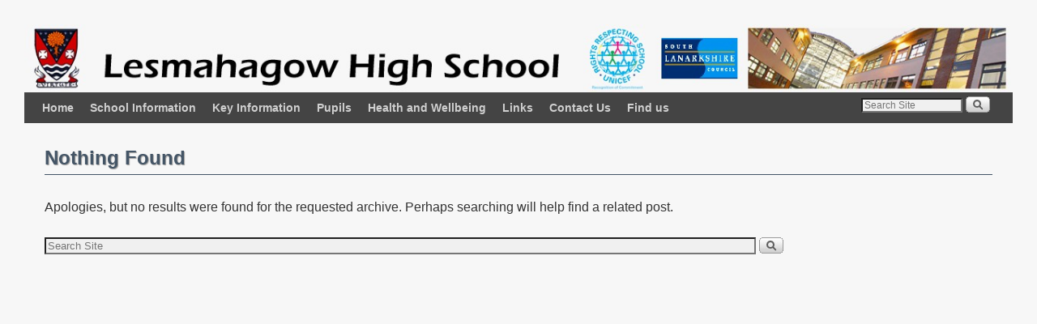

--- FILE ---
content_type: text/html; charset=UTF-8
request_url: https://www.lesmahagow.s-lanark.sch.uk/mc-event-category/general/
body_size: 36593
content:
<!DOCTYPE html>
<!--[if IE 7]>	<html id="ie7" lang="en-US"> <![endif]-->
<!--[if IE 8]>	<html id="ie8" lang="en-US"> <![endif]-->
<!--[if IE 9]>	<html id="ie9" lang="en-US"> <![endif]-->
<!--[if !(IE 6) | !(IE 7) | !(IE 8) ] | !(IE 9) ><!-->	<html lang="en-US"> <!--<![endif]-->
<head>
<meta charset="UTF-8" />
<meta name='viewport' content='width=device-width, initial-scale=1.0, maximum-scale=2.0, user-scalable=yes' />
<title>Event Categories  General | Lesmahagow High School</title>

<link rel="profile" href="http://gmpg.org/xfn/11" />
<link rel="pingback" href="https://www.lesmahagow.s-lanark.sch.uk/xmlrpc.php" />
<!--[if lt IE 9]>
<script src="https://www.lesmahagow.s-lanark.sch.uk/wp-content/themes/weaver-ii/js/html5.js" type="text/javascript"></script>
<![endif]-->

<link rel="shortcut icon"  href="/~r35864/wp-content/uploads/2013/01/favicon.ico" />
<script type="text/javascript">var weaverIsMobile=false;var weaverIsSimMobile=false;var weaverIsStacked=false;var weaverThemeWidth=1300;var weaverMenuThreshold=640;var weaverHideMenuBar=false;var weaverMobileDisabled=false;var weaverFlowToBottom=false;var weaverHideTooltip=false;var weaverUseSuperfish=false;</script>
<link rel='dns-prefetch' href='//s.w.org' />
<link rel="alternate" type="application/rss+xml" title="Lesmahagow High School &raquo; Feed" href="https://www.lesmahagow.s-lanark.sch.uk/feed/" />
<link rel="alternate" type="application/rss+xml" title="Lesmahagow High School &raquo; Comments Feed" href="https://www.lesmahagow.s-lanark.sch.uk/comments/feed/" />
<link rel="alternate" type="application/rss+xml" title="Lesmahagow High School &raquo; General Event Categories Feed" href="https://www.lesmahagow.s-lanark.sch.uk/mc-event-category/general/feed/" />
		<script type="text/javascript">
			window._wpemojiSettings = {"baseUrl":"https:\/\/s.w.org\/images\/core\/emoji\/13.0.0\/72x72\/","ext":".png","svgUrl":"https:\/\/s.w.org\/images\/core\/emoji\/13.0.0\/svg\/","svgExt":".svg","source":{"concatemoji":"https:\/\/www.lesmahagow.s-lanark.sch.uk\/wp-includes\/js\/wp-emoji-release.min.js?ver=5.5.17"}};
			!function(e,a,t){var n,r,o,i=a.createElement("canvas"),p=i.getContext&&i.getContext("2d");function s(e,t){var a=String.fromCharCode;p.clearRect(0,0,i.width,i.height),p.fillText(a.apply(this,e),0,0);e=i.toDataURL();return p.clearRect(0,0,i.width,i.height),p.fillText(a.apply(this,t),0,0),e===i.toDataURL()}function c(e){var t=a.createElement("script");t.src=e,t.defer=t.type="text/javascript",a.getElementsByTagName("head")[0].appendChild(t)}for(o=Array("flag","emoji"),t.supports={everything:!0,everythingExceptFlag:!0},r=0;r<o.length;r++)t.supports[o[r]]=function(e){if(!p||!p.fillText)return!1;switch(p.textBaseline="top",p.font="600 32px Arial",e){case"flag":return s([127987,65039,8205,9895,65039],[127987,65039,8203,9895,65039])?!1:!s([55356,56826,55356,56819],[55356,56826,8203,55356,56819])&&!s([55356,57332,56128,56423,56128,56418,56128,56421,56128,56430,56128,56423,56128,56447],[55356,57332,8203,56128,56423,8203,56128,56418,8203,56128,56421,8203,56128,56430,8203,56128,56423,8203,56128,56447]);case"emoji":return!s([55357,56424,8205,55356,57212],[55357,56424,8203,55356,57212])}return!1}(o[r]),t.supports.everything=t.supports.everything&&t.supports[o[r]],"flag"!==o[r]&&(t.supports.everythingExceptFlag=t.supports.everythingExceptFlag&&t.supports[o[r]]);t.supports.everythingExceptFlag=t.supports.everythingExceptFlag&&!t.supports.flag,t.DOMReady=!1,t.readyCallback=function(){t.DOMReady=!0},t.supports.everything||(n=function(){t.readyCallback()},a.addEventListener?(a.addEventListener("DOMContentLoaded",n,!1),e.addEventListener("load",n,!1)):(e.attachEvent("onload",n),a.attachEvent("onreadystatechange",function(){"complete"===a.readyState&&t.readyCallback()})),(n=t.source||{}).concatemoji?c(n.concatemoji):n.wpemoji&&n.twemoji&&(c(n.twemoji),c(n.wpemoji)))}(window,document,window._wpemojiSettings);
		</script>
		<style type="text/css">
img.wp-smiley,
img.emoji {
	display: inline !important;
	border: none !important;
	box-shadow: none !important;
	height: 1em !important;
	width: 1em !important;
	margin: 0 .07em !important;
	vertical-align: -0.1em !important;
	background: none !important;
	padding: 0 !important;
}
</style>
	<link rel='stylesheet' id='weaverii-main-style-sheet-css'  href='https://www.lesmahagow.s-lanark.sch.uk/wp-content/themes/weaver-ii/style.min.css?ver=2.1.4' type='text/css' media='all' />
<link rel='stylesheet' id='weaverii-mobile-style-sheet-css'  href='https://www.lesmahagow.s-lanark.sch.uk/wp-content/themes/weaver-ii/style-mobile.min.css?ver=2.1.4' type='text/css' media='all' />
<link rel='stylesheet' id='wp-block-library-css'  href='https://www.lesmahagow.s-lanark.sch.uk/wp-includes/css/dist/block-library/style.min.css?ver=5.5.17' type='text/css' media='all' />
<link rel='stylesheet' id='contact-form-7-css'  href='https://www.lesmahagow.s-lanark.sch.uk/wp-content/plugins/contact-form-7/includes/css/styles.css?ver=5.4.1' type='text/css' media='all' />
<link rel='stylesheet' id='dashicons-css'  href='https://www.lesmahagow.s-lanark.sch.uk/wp-includes/css/dashicons.min.css?ver=5.5.17' type='text/css' media='all' />
<link rel='stylesheet' id='my-calendar-reset-css'  href='https://www.lesmahagow.s-lanark.sch.uk/wp-content/plugins/my-calendar/css/reset.css?ver=5.5.17' type='text/css' media='all' />
<link rel='stylesheet' id='my-calendar-style-css'  href='https://www.lesmahagow.s-lanark.sch.uk/wp-content/plugins/my-calendar/styles/refresh.css?ver=5.5.17' type='text/css' media='all' />
<script type='text/javascript' src='https://www.lesmahagow.s-lanark.sch.uk/wp-includes/js/jquery/jquery.js?ver=1.12.4-wp' id='jquery-core-js'></script>
<script type='text/javascript' id='weaverJSLib-js-extra'>
/* <![CDATA[ */
var weaver_menu_params = {"selector":"li:has(ul) > a","selector_leaf":"li li li:not(:has(ul)) > a"};
/* ]]> */
</script>
<script type='text/javascript' src='https://www.lesmahagow.s-lanark.sch.uk/wp-content/themes/weaver-ii/js/weaverjslib.min.js?ver=2.1.4' id='weaverJSLib-js'></script>
<script type='text/javascript' src='http://www.lesmahagow.s-lanark.sch.uk/wp-content/plugins/content-slide/js/coin-slider.js?ver=5.5.17' id='content_slider-js'></script>
<link rel="https://api.w.org/" href="https://www.lesmahagow.s-lanark.sch.uk/wp-json/" /><link rel="EditURI" type="application/rsd+xml" title="RSD" href="https://www.lesmahagow.s-lanark.sch.uk/xmlrpc.php?rsd" />
<link rel="wlwmanifest" type="application/wlwmanifest+xml" href="https://www.lesmahagow.s-lanark.sch.uk/wp-includes/wlwmanifest.xml" /> 
<meta name="generator" content="WordPress 5.5.17" />
<script type="text/javascript">
	var $jquery = jQuery.noConflict(); 
	$jquery(document).ready(function() 
	{
		$jquery('#wpcontent_slider').coinslider(
	{ 
	width: 500, 
	height: 300, 
	spw: 7, 
	sph: 5, 
	delay: 3000, 
	sDelay: 30, 
	opacity: 0.7, 
	titleSpeed: 500, 
	effect: 'random', 
	navigation: true, 
	links : true, 
	hoverPause: true });
		});
	</script>
<style type="text/css" media="screen">
		
#wpcontent_slider_container
{
	overflow: hidden; position: relative; padding:0px;margin:0px; text-align:center; width:510px !important;
	height:310px !important;
}
#wpcontent_slider 
{ overflow: hidden; position: relative; font-family:Arial,Georgia,Verdana;border:5px solid #ffffff; text-align:left;}
#wpcontent_slider a,#wpcontent_slider a img { border: none; text-decoration: none; outline: none; }
#wpcontent_slider h4,#wpcontent_slider h4 a 
{margin: 0px;padding: 0px; font-family: Arial,Georgia,Verdana;
text-decoration:none;font-size: 18px; color:#ffffff;}
#wpcontent_slider .cs-title {width: 100%;padding: 10px; background: #ffffff; color: #000000; font-family: Arial,Georgia,Verdana; font-size: 12px; letter-spacing: normal;line-height: normal;}
#wpcontent_slider_container .cs-prev,#wpcontent_slider_container .cs-next {font-weight: bold;background: #000000;
font-size: 28px; font-family: "Courier New", Courier, monospace; color: #ffffff !important;
padding: 0px 10px;-moz-border-radius: 5px;-khtml-border-radius: 5px;-webkit-border-radius: 5px;}
#wpcontent_slider_container .cs-buttons { font-size: 0px; padding: 10px 0px 10px 0px;
margin:0px auto; float:left;clear:left;
}
#wpcontent_slider_container .cs-buttons a { outline:none; margin-left: 5px; height: 10px; width: 10px; float: left; border: 1px solid #000000; color: #000000; text-indent: -1000px; 
}
#wpcontent_slider_container .cs-active { background-color: #000000; color: #FFFFFF; }
#wpcs_link_love,#wpcs_link_love a{display:none;}
</style>
<!-- End Content Slider Settings -->


<style type="text/css">
<!--
/* Styles by My Calendar - Joseph C Dolson https://www.joedolson.com/ */

.mc-main {--primary-dark: #313233; --primary-light: #fff; --secondary-light: #fff; --secondary-dark: #000; --highlight-dark: #666; --highlight-light: #efefef; --category-mc_general: #ffffff; --category-mc_holiday: #ddd; --category-mc_inservice-day: #555; }
-->
</style><style type="text/css">
ul.scfw_16px li, ul.scfw_24px li, ul.scfw_32px li, ul.scfw_16px li a, ul.scfw_24px li a, ul.scfw_32px li a {
	display:inline !important;
	float:none !important;
	border:0 !important;
	background:transparent none !important;
	margin:0 !important;
	padding:0 !important;
}
ul.scfw_16px li {
	margin:0 2px 0 0 !important;
}
ul.scfw_24px li {
	margin:0 3px 0 0 !important;
}
ul.scfw_32px li {
	margin:0 5px 0 0 !important;
}
ul.scfw_text_img li:before, ul.scfw_16px li:before, ul.scfw_24px li:before, ul.scfw_32px li:before {
	content:none !important;
}
.scfw img {
	float:none !important;
}
</style>	
	
<!-- This site is using Weaver II 2.1.4 (106) subtheme: Shadows -->
<style type="text/css">
/* Weaver II styles - Version 106 */
a {color:#2A96C4;}
a:visited {color:#2A96C4;}
a:hover {color:#4448BD;}
.entry-title a {color:#445566;}
.entry-title a {text-shadow:1px 1px 1px #999;}
.entry-title a:visited {color:#445566;}
.entry-title a:visited {text-shadow:1px 1px 1px #999;}
.entry-title a:hover {text-shadow:1px 1px 1px #999;}
.entry-meta a, .entry-utility a {color:#666666;}
.entry-meta a:visited, .entry-utility a:visited {color:#555555;}
.entry-meta a:hover, .entry-utility a:hover {color:#4448BD;}
.widget-area a {color:#666666;}
.widget-area a:visited {color:#555555;}
.widget-area a:hover {color:#4448BD;}
#wrapper{max-width:1300px;}
#sidebar_primary,.mobile_widget_area {background-color:#F7F7F7;}
#sidebar_right {background-color:#F2F2F2;}
#sidebar_left {background-color:#F7F7F7;}
.sidebar_top,.sidebar_extra {background-color:#F2F2F2;}
.sidebar_bottom {background-color:#F2F2F2;}
#first,#second,#third,#fourth {background-color:transparent;}
.widget {background-color:transparent;}
#container_wrap.right-1-col{width:72.000%;} #sidebar_wrap_right.right-1-col{width:28.000%;}
#container_wrap.right-2-col,#container_wrap.right-2-col-bottom{width:67.000%;} #sidebar_wrap_right.right-2-col,#sidebar_wrap_right.right-2-col-bottom{width:33.000%;}
#container_wrap.left-1-col{width:75.000%;} #sidebar_wrap_left.left-1-col{width:25.000%;}
#container_wrap.left-2-col,#container_wrap.left-2-col-bottom{width:67.000%;} #sidebar_wrap_left.left-2-col,#sidebar_wrap_left.left-2-col-bottom{width:33.000%;}
#container_wrap{width:66.000%;} #sidebar_wrap_left{width:17.000%;} #sidebar_wrap_right{width:17.000%;}
#sidebar_wrap_2_left_left, #sidebar_wrap_2_right_left {width:54.000%;margin-right:1%;}
#sidebar_wrap_2_left_right, #sidebar_wrap_2_right_right {width:45.000%;}
@media only screen and (max-width:640px) { /* header widget area mobile rules */
} /* end mobile rules */
#main {padding: 10px 0 0 0;}
#site-description {font-size:200.000%;}
#colophon { border-top: 4px solid #F7F7F7;  }
#site-info {width:80%;}
.menu_bar a, .mobile_menu_bar a {font-weight:bold;}
.menu_bar, .menu_bar a,.menu_bar a:visited,.mobile_menu_bar a {color:#D0D0D0;}
.menu_bar li:hover > a, .menu_bar a:focus {background-color:#222222;}
.menu_bar li:hover > a, .menu_bar a:focus {color:#888888;}
.menu_bar ul ul a {background-color:#4F4F4F;}
.menu_bar ul ul a,.menu_bar ul ul a:visited {color:#D0D0D0;}
.menu_bar ul ul :hover > a {background-color:#222222;}
.menu_bar ul ul :hover > a {color:#888888;}
.menu_bar, .mobile_menu_bar, .menu-add {background-color:#444444;}
.mobile-menu-link {border-color:#D0D0D0;}
.widget-area .menu-vertical,.menu-vertical {clear:both;background-color:transparent;margin:0;width:100%;overflow:hidden;border-bottom:3px solid #D0D0D0;border-top:1px solid #D0D0D0;}
.widget-area .menu-vertical ul, .menu-vertical ul {margin: 0; padding: 0; list-style-type: none;  list-style-image:none;font-family: inherit;}
.widget-area .menu-vertical li a, .widget-area .menu-vertical a:visited, .menu-vertical li a, .menu-vertical a:visited {
color: #D0D0D0;  background-color: #444444; display: block !important; padding: 5px 10px; text-decoration: none; border-top:2px solid #D0D0D0;}
.widget-area .menu-vertical a:hover,.widget-area .menu-vertical a:focus, .menu-vertical a:hover,.menu-vertical a:focus {
color: #888888; background-color: #222222;text-decoration: none;}
.widget-area .menu-vertical ul ul li, .menu-vertical ul ul li { margin: 0; }
.widget-area .menu-vertical ul ul a,.menu-vertical ul ul a {color: #D0D0D0; background-color: #444444;
 display: block; padding: 4px 5px 4px 25px; text-decoration: none;border:0;
 border-top:1px solid #D0D0D0;}
.widget-area .menu-vertical ul ul a:hover,#wrap-header .menu-vertical ul ul a:hover,#wrap-header .menu-vertical ul a:hover {color: #888888; background-color: #222222; text-decoration: none;}
.widget-area .menu-vertical ul ul ul a,.menu-vertical ul ul ul a {padding: 4px 5px 4px 35px;}
.widget-area .menu-vertical ul ul ul a,.menu-vertical ul ul ul ul a {padding: 4px 5px 4px 45px;}
.widget-area .menu-vertical ul ul ul ul a,.menu-vertical ul ul ul ul ul a {padding: 4px 5px 4px 55px;}
.menu_bar .current_page_item > a, .menu_bar .current-menu-item > a, .menu_bar .current-cat > a, .menu_bar .current_page_ancestor > a,.menu_bar .current-category-ancestor > a, .menu_bar .current-menu-ancestor > a, .menu_bar .current-menu-parent > a, .menu_bar .current-category-parent > a,.menu-vertical .current_page_item > a, .menu-vertical .current-menu-item > a, .menu-vertical .current-cat > a, .menu-vertical .current_page_ancestor > a, .menu-vertical .current-category-ancestor > a, .menu-vertical .current-menu-ancestor > a, .menu-vertical .current-menu-parent > a, .menu-vertical .current-category-parent > a,.widget-area .menu-vertical .current_page_item > a, .widget-area .menu-vertical .current-menu-item > a, .widget-area .menu-vertical .current-cat > a, .widget-area .menu-vertical .current_page_ancestor > a {color:#FFFFFE !important;}
.entry-title {border-bottom: 1px solid #445566;}
#content, .entry-content h1, .entry-content h2 {color:#333333;}
#content h1, #content h2, #content h3, #content h4, #content h5, #content h6, #content dt, #content th,
h1, h2, h3, h4, h5, h6,#author-info h2 {color:#445566;}
#content h1.entry-title {color:#445566;}
#content h1.entry-title {text-shadow:1px 1px 1px #999;}
.commentlist li.comment, #respond {background-color:transparent;}
.wp-caption p.wp-caption-text, #content .gallery .gallery-caption,.entry-attachment .entry-caption {color:#333333;}
#content img.size-full, #content img.size-large, #content img.size-medium, #content img.size-thumbnail, #content .attachment-thumbnail, #content .gallery img,#content .gallery-thumb img,.entry-attachment img, #content .wp-caption img, #content img.wp-post-image,#content img[class*="wp-image-"],#author-avatar img,img.avatar {background-color:transparent;}
.home .sticky, #container.page-with-posts .sticky, #container.index-posts .sticky {background-color:#E3E3E3;}
.entry-meta, .entry-content label, .entry-utility {color:#888888;}
body {font-size:12px;}
body {font-family:Arial,Helvetica,sans-serif;}
body {background-color:#F7F7F7;}
body {color:#333333;}
#wrapper {background-color:#F7F7F7;}
#main {background-color:#F7F7F7;}
#container {background-color:transparent;}
#content {background-color:#F7F7F7;}
#content .post,.post {background-color:transparent;}
#branding {background-color:transparent;}
#colophon {background-color:#F7F7F7;}
hr {background-color:#444444;}
.entry-meta {background-color:transparent;}
.entry-utility {background-color:transparent;}
input, textarea, ins, pre {background-color:#F0F0F0;}
.widget {color:#333333;}
.widget-title {border-bottom: 1px solid #445566; margin-bottom:5px;padding-bottom:3px;}
.widget-title, .widget_search label, #wp-calendar caption {color: #445566;}
.widget-title{text-shadow:1px 1px 1px #999; font-size:140%;margin-bottom:10px; }
#site-title a {color:#000000;}
#site-title, #site-title a{text-shadow:1px 1px 1px #999;}
#site-description {color:#666666;}
@media only screen and (min-width: 581px) { #site-title{display:none;}}
#ie7 #site-title, #ie8 #site-title {display:none;}
.weaver-smalltablet-sim #site-title{display:none;}
.weaver-phone #site-title{display:block;}
#site-description{display:none;}
/* Weaver II Mobile Device Options */
@media only screen and (max-width:768px) and (orientation:portrait) {body {padding: 0px !important;}}
@media only screen and (max-width:640px) {
#main a, #mobile-widget-area a, .sidebar_top a, .sidebar_bottom a, .sidebar_extra a{text-decoration: underline !important;}
}
@media only screen and (max-width: 580px) {
}

/* end Weaver II CSS */
</style> <!-- end of main options style section -->


<!--[if lte IE 8]>
<style type="text/css" media="screen">
#content img.size-thumbnail,#content img.size-medium,#content img.size-large,#content img.size-full,#content img.attachment-thumbnail,
#content img.wp-post-image,img.avatar,.format-chat img.format-chat-icon,
#wrapper,#branding,#colophon,#content, #content .post,
#sidebar_primary,#sidebar_right,#sidebar_left,.sidebar_top,.sidebar_bottom,.sidebar_extra,
#first,#second,#third,#fourth,
#commentform input:focus,#commentform textarea:focus,#respond input#submit {
		behavior: url(https://www.lesmahagow.s-lanark.sch.uk/wp-content/themes/weaver-ii/js/PIE/PIE.php) !important; position:relative;
}
</style>
<![endif]-->

<!-- End of Weaver II options -->
<style type="text/css" id="custom-background-css">
body.custom-background { background-color: #f7f7f7; }
</style>
	</head>

<body class="archive tax-mc-event-category term-general term-16 custom-background not-logged-in weaver-desktop weaver-mobile-resp-nostack">
<a href="#page-bottom" id="page-top">&darr;</a> <!-- add custom CSS to use this page-bottom link -->
<div id="wrapper" class="hfeed">
<div id="wrap-header">
	<header id="branding" role="banner"><div id="branding-content">
		<div id="site-logo"></div>
		<div id="site-logo-link" onclick="location.href='https://www.lesmahagow.s-lanark.sch.uk/';"></div>

		<div class="title-description-xhtml">
			<h1 id="site-title" ><span><a href="https://www.lesmahagow.s-lanark.sch.uk/" title="Lesmahagow High School" rel="home">Lesmahagow High School</a></span></h1>
			<h2 id="site-description"> </h2>
		</div>
		<div id="header_image">
                              <img src="https://www.lesmahagow.s-lanark.sch.uk/wp-content/uploads/2013/01/cropped-lhsBanner13_41.jpg" width="1300" height="90" alt="Lesmahagow High School" />
        		</div><!-- #header_image -->
	</div></header><!-- #branding-content, #branding -->
<div id="wrap-bottom-menu">
<div id="mobile-bottom-nav" class="mobile_menu_bar" style="padding:5px 10px 5px 10px;clear:both;">
	<div style="margin-bottom:20px;">
<span class="mobile-home-link">
	<a href="https://www.lesmahagow.s-lanark.sch.uk/" title="Lesmahagow High School" rel="home">Home</a></span>
	<span class="mobile-menu-link"><a href="javascript:void(null);" onclick="weaverii_ToggleMenu(document.getElementById('nav-bottom-menu'), this, 'Menu &darr;', 'Menu &uarr;')">Menu &darr;</a></span></div>
</div>
		<div class="skip-link"><a class="assistive-text" href="#content" title="">Skip to primary content</a></div>
			<div class="skip-link"><a class="assistive-text" href="#sidebar_primary" title="">Skip to secondary content</a></div>
				<div id="nav-bottom-menu"><nav id="access" class="menu_bar" role="navigation">
<div class="menu"><ul id="menu-menu" class="menu"><li id="menu-item-256" class="menu-item menu-item-type-custom menu-item-object-custom menu-item-home menu-item-256"><a href="http://www.lesmahagow.s-lanark.sch.uk">Home</a></li>
<li id="menu-item-314" class="menu-item menu-item-type-post_type menu-item-object-page menu-item-has-children menu-item-314"><a href="https://www.lesmahagow.s-lanark.sch.uk/the-school/">School Information</a>
<ul class="sub-menu">
	<li id="menu-item-8423" class="menu-item menu-item-type-custom menu-item-object-custom menu-item-8423"><a href="http://www.lesmahagow.s-lanark.sch.uk/wp-content/uploads/2024/10/SIP-3-Year-Cycle-Plan-on-a-Page-2024-Year-2.pdf">Improvement Priorities</a></li>
	<li id="menu-item-3289" class="menu-item menu-item-type-custom menu-item-object-custom menu-item-3289"><a href="http://www.lesmahagow.s-lanark.sch.uk/wp-content/uploads/2024/10/SIP-3-Year-Cycle-Plan-on-a-Page-2024-Year-2.pdf">Improvement Plan</a></li>
	<li id="menu-item-8434" class="menu-item menu-item-type-custom menu-item-object-custom menu-item-8434"><a href="https://sway.cloud.microsoft/E7RJSbTWv6W3Wj5U?ref=Link">Standards &#038; Quality Report</a></li>
	<li id="menu-item-7805" class="menu-item menu-item-type-post_type menu-item-object-page menu-item-7805"><a href="https://www.lesmahagow.s-lanark.sch.uk/parents/parent-council/">Parent Council</a></li>
	<li id="menu-item-8314" class="menu-item menu-item-type-custom menu-item-object-custom menu-item-8314"><a href="http://www.lesmahagow.s-lanark.sch.uk/wp-content/uploads/2018/06/LHS-Shared-Vision-and-Values.pdf">Vision and Values</a></li>
</ul>
</li>
<li id="menu-item-9269" class="menu-item menu-item-type-post_type menu-item-object-page menu-item-has-children menu-item-9269"><a href="https://www.lesmahagow.s-lanark.sch.uk/key-info/">Key Information</a>
<ul class="sub-menu">
	<li id="menu-item-9680" class="menu-item menu-item-type-post_type menu-item-object-page menu-item-9680"><a href="https://www.lesmahagow.s-lanark.sch.uk/bulletin/">Bulletin</a></li>
	<li id="menu-item-6971" class="menu-item menu-item-type-post_type menu-item-object-page menu-item-6971"><a href="https://www.lesmahagow.s-lanark.sch.uk/lettersdocuments/">Letters/Documents</a></li>
	<li id="menu-item-7786" class="menu-item menu-item-type-post_type menu-item-object-page menu-item-7786"><a href="https://www.lesmahagow.s-lanark.sch.uk/parents/newsletters/">Newsletters</a></li>
	<li id="menu-item-10207" class="menu-item menu-item-type-post_type menu-item-object-page menu-item-has-children menu-item-10207"><a href="https://www.lesmahagow.s-lanark.sch.uk/policies/">Policies</a>
	<ul class="sub-menu">
		<li id="menu-item-9270" class="menu-item menu-item-type-custom menu-item-object-custom menu-item-9270"><a href="http://www.lesmahagow.s-lanark.sch.uk/wp-content/uploads/2022/09/Uniform-Leaflet-June-2022-002.pdf">Uniform Policy</a></li>
		<li id="menu-item-10355" class="menu-item menu-item-type-custom menu-item-object-custom menu-item-10355"><a href="http://www.lesmahagow.s-lanark.sch.uk/wp-content/uploads/2020/08/LHS-Promoting-Positive-Relationships-policy-final.pdf">Promoting Positive Relationships Policy</a></li>
		<li id="menu-item-9952" class="menu-item menu-item-type-post_type menu-item-object-page menu-item-9952"><a href="https://www.lesmahagow.s-lanark.sch.uk/treat-me-well/">Treat Me Well</a></li>
		<li id="menu-item-9193" class="menu-item menu-item-type-post_type menu-item-object-page menu-item-9193"><a href="https://www.lesmahagow.s-lanark.sch.uk/child-protection/">Child Protection</a></li>
		<li id="menu-item-9401" class="menu-item menu-item-type-custom menu-item-object-custom menu-item-9401"><a href="http://www.lesmahagow.s-lanark.sch.uk/wp-content/uploads/2019/06/Lesmahagow-HS-Cost-of-the-School-Day-Position-Statement.pdf">Cost of the School Day</a></li>
		<li id="menu-item-8305" class="menu-item menu-item-type-custom menu-item-object-custom menu-item-8305"><a href="http://www.lesmahagow.s-lanark.sch.uk/wp-content/uploads/2018/08/PN1-Education-Resources-general-privacy-notice-Aug-2018.pdf">General Data Protection Regulation (GDPR)</a></li>
	</ul>
</li>
	<li id="menu-item-8012" class="menu-item menu-item-type-post_type menu-item-object-page menu-item-8012"><a href="https://www.lesmahagow.s-lanark.sch.uk/school-calendar/">School Calendar</a></li>
	<li id="menu-item-9264" class="menu-item menu-item-type-custom menu-item-object-custom menu-item-9264"><a href="https://www.southlanarkshire.gov.uk/info/200140/education_and_learning/82/school_holidays">School Holidays</a></li>
</ul>
</li>
<li id="menu-item-7943" class="menu-item menu-item-type-post_type menu-item-object-page menu-item-has-children menu-item-7943"><a href="https://www.lesmahagow.s-lanark.sch.uk/links/">Pupils</a>
<ul class="sub-menu">
	<li id="menu-item-10442" class="menu-item menu-item-type-post_type menu-item-object-page menu-item-10442"><a href="https://www.lesmahagow.s-lanark.sch.uk/equity-and-inclusion/">Equity and Inclusion</a></li>
	<li id="menu-item-9279" class="menu-item menu-item-type-custom menu-item-object-custom menu-item-9279"><a href="http://www.lesmahagow.s-lanark.sch.uk/wp-content/uploads/2020/08/CEN_GFC_Aug_Dec_menu_A4-1.pdf">Lunch Menus</a></li>
	<li id="menu-item-9757" class="menu-item menu-item-type-post_type menu-item-object-page menu-item-9757"><a href="https://www.lesmahagow.s-lanark.sch.uk/careers/">Careers</a></li>
	<li id="menu-item-945" class="menu-item menu-item-type-post_type menu-item-object-page menu-item-945"><a href="https://www.lesmahagow.s-lanark.sch.uk/coursechoicebooklets/">Course Choice Booklets</a></li>
	<li id="menu-item-519" class="menu-item menu-item-type-post_type menu-item-object-page menu-item-519"><a href="https://www.lesmahagow.s-lanark.sch.uk/faculties/">Faculties</a></li>
	<li id="menu-item-10025" class="menu-item menu-item-type-post_type menu-item-object-page menu-item-10025"><a href="https://www.lesmahagow.s-lanark.sch.uk/p7-transition/">P7 Transition</a></li>
	<li id="menu-item-9995" class="menu-item menu-item-type-post_type menu-item-object-page menu-item-9995"><a href="https://www.lesmahagow.s-lanark.sch.uk/working-at-home/">Learning at Home</a></li>
</ul>
</li>
<li id="menu-item-10649" class="menu-item menu-item-type-post_type menu-item-object-page menu-item-10649"><a href="https://www.lesmahagow.s-lanark.sch.uk/health-and-wellbeing/">Health and Wellbeing</a></li>
<li id="menu-item-10204" class="menu-item menu-item-type-post_type menu-item-object-page menu-item-has-children menu-item-10204"><a href="https://www.lesmahagow.s-lanark.sch.uk/links-2/">Links</a>
<ul class="sub-menu">
	<li id="menu-item-7950" class="menu-item menu-item-type-custom menu-item-object-custom menu-item-7950"><a href="https://glow.rmunify.com/">GLOW logon</a></li>
	<li id="menu-item-9473" class="menu-item menu-item-type-custom menu-item-object-custom menu-item-9473"><a href="http://lesmahagow.showmyhomework.co.uk/">Satchel One</a></li>
	<li id="menu-item-7952" class="menu-item menu-item-type-custom menu-item-object-custom menu-item-7952"><a href="https://www.parentpay.com">ParentPay</a></li>
	<li id="menu-item-7953" class="menu-item menu-item-type-custom menu-item-object-custom menu-item-7953"><a href="https://www.parents-booking.co.uk/lesmahagow">Parents&#8217; Evening System</a></li>
	<li id="menu-item-10374" class="menu-item menu-item-type-post_type menu-item-object-page menu-item-has-children menu-item-10374"><a href="https://www.lesmahagow.s-lanark.sch.uk/slc-links/">SLC Links</a>
	<ul class="sub-menu">
		<li id="menu-item-9273" class="menu-item menu-item-type-custom menu-item-object-custom menu-item-9273"><a href="https://www.southlanarkshire.gov.uk/info/200188/secondary_school_information/158/education_maintenance_allowance-financial_help_for_senior_pupils">EMA Application</a></li>
		<li id="menu-item-9272" class="menu-item menu-item-type-custom menu-item-object-custom menu-item-9272"><a href="https://www.southlanarkshire.gov.uk/info/200259/education_benefits/159/school_clothing_grants_and_free_school_meals">Free School Meal Application</a></li>
		<li id="menu-item-10329" class="menu-item menu-item-type-custom menu-item-object-custom menu-item-10329"><a href="https://www.southlanarkshire.gov.uk/info/200259/education_benefits/291/school_lunches/8">Fusion App</a></li>
		<li id="menu-item-9271" class="menu-item menu-item-type-custom menu-item-object-custom menu-item-9271"><a href="https://www.southlanarkshire.gov.uk/info/200188/secondary_school_information/545/school_transport">School Transport Application</a></li>
		<li id="menu-item-9693" class="menu-item menu-item-type-custom menu-item-object-custom menu-item-9693"><a href="https://www.southlanarkshire.gov.uk/nec/11-25">Young Scot Card</a></li>
	</ul>
</li>
	<li id="menu-item-10241" class="menu-item menu-item-type-custom menu-item-object-custom menu-item-10241"><a href="https://scotcrestschools.co.uk/Find-Your-School/South-Lanarkshire/Lesmahagow%20High">Scotcrest</a></li>
</ul>
</li>
<li id="menu-item-9358" class="menu-item menu-item-type-post_type menu-item-object-page menu-item-9358"><a href="https://www.lesmahagow.s-lanark.sch.uk/contact-us/">Contact Us</a></li>
<li id="menu-item-7806" class="menu-item menu-item-type-post_type menu-item-object-page menu-item-has-children menu-item-7806"><a href="https://www.lesmahagow.s-lanark.sch.uk/contact-2/">Find us</a>
<ul class="sub-menu">
	<li id="menu-item-11721" class="menu-item menu-item-type-post_type menu-item-object-page menu-item-11721"><a title="Handbook" href="https://www.lesmahagow.s-lanark.sch.uk/handbook/">Handbook</a></li>
</ul>
</li>
</ul></div><div class="menu-add"><span class="menu-add-search"><form role="search" style="background:transparent;" method="get" class="searchform" action="https://www.lesmahagow.s-lanark.sch.uk/" >
	<label class="screen-reader-text" for="s">Search for:</label>
	<input type="search" value="" name="s" id="s" placeholder="Search Site" />
	<input class="searchformimg" type="image" src="/wp-content/themes/weaver-ii/images/search_button.gif" alt="Search" />
	</form></span></div>		</nav></div><!-- #access --></div> <!-- #wrap-bottom-menu -->
</div> <!-- #wrap-header -->
	<div id="main">
	<div id="container_wrap" class="container-archive equal_height one-column">
		<section id="container">
            <div id="content" role="main">

	<article id="post-0" class="post no-results not-found">
	<header class="entry-header">
		<h1 class="entry-title">Nothing Found</h1>
	</header><!-- .entry-header -->

	<div class="entry-content cf">
		<p>
Apologies, but no results were found for the requested archive. Perhaps searching will help find a related post.		</p>
			<p>
<form role="search" style="background:transparent;" method="get" class="searchform" action="https://www.lesmahagow.s-lanark.sch.uk/" >
	<label class="screen-reader-text" for="s">Search for:</label>
	<input type="search" value="" name="s" id="s" placeholder="Search Site" />
	<input class="searchformimg" type="image" src="/wp-content/themes/weaver-ii/images/search_button.gif" alt="Search" />
	</form>		</p>
	</div><!-- .entry-content -->
	</article><!-- #post-0 -->

			</div><!-- #content -->
		</section><!-- #container -->
	</div><!-- #container_wrap -->

    <div class='weaver-clear'></div></div><!-- #main -->
	<footer id="colophon" role="contentinfo">
	  <div>

		<div id="site-ig-wrap">
		<span id="site-info">
&nbsp		</span> <!-- #site-info -->
		</div><!-- #site-ig-wrap -->
		<div class="weaver-clear"></div>
	  </div>
	</footer><!-- #colophon -->
</div><!-- #wrapper -->
<a href="#page-top" id="page-bottom">&uarr;</a>
<div id="weaver-final" class="weaver-final-normal"><script type='text/javascript' src='https://www.lesmahagow.s-lanark.sch.uk/wp-includes/js/dist/vendor/wp-polyfill.min.js?ver=7.4.4' id='wp-polyfill-js'></script>
<script type='text/javascript' id='wp-polyfill-js-after'>
( 'fetch' in window ) || document.write( '<script src="https://www.lesmahagow.s-lanark.sch.uk/wp-includes/js/dist/vendor/wp-polyfill-fetch.min.js?ver=3.0.0"></scr' + 'ipt>' );( document.contains ) || document.write( '<script src="https://www.lesmahagow.s-lanark.sch.uk/wp-includes/js/dist/vendor/wp-polyfill-node-contains.min.js?ver=3.42.0"></scr' + 'ipt>' );( window.DOMRect ) || document.write( '<script src="https://www.lesmahagow.s-lanark.sch.uk/wp-includes/js/dist/vendor/wp-polyfill-dom-rect.min.js?ver=3.42.0"></scr' + 'ipt>' );( window.URL && window.URL.prototype && window.URLSearchParams ) || document.write( '<script src="https://www.lesmahagow.s-lanark.sch.uk/wp-includes/js/dist/vendor/wp-polyfill-url.min.js?ver=3.6.4"></scr' + 'ipt>' );( window.FormData && window.FormData.prototype.keys ) || document.write( '<script src="https://www.lesmahagow.s-lanark.sch.uk/wp-includes/js/dist/vendor/wp-polyfill-formdata.min.js?ver=3.0.12"></scr' + 'ipt>' );( Element.prototype.matches && Element.prototype.closest ) || document.write( '<script src="https://www.lesmahagow.s-lanark.sch.uk/wp-includes/js/dist/vendor/wp-polyfill-element-closest.min.js?ver=2.0.2"></scr' + 'ipt>' );
</script>
<script type='text/javascript' id='contact-form-7-js-extra'>
/* <![CDATA[ */
var wpcf7 = {"api":{"root":"https:\/\/www.lesmahagow.s-lanark.sch.uk\/wp-json\/","namespace":"contact-form-7\/v1"}};
/* ]]> */
</script>
<script type='text/javascript' src='https://www.lesmahagow.s-lanark.sch.uk/wp-content/plugins/contact-form-7/includes/js/index.js?ver=5.4.1' id='contact-form-7-js'></script>
<script type='text/javascript' src='https://www.lesmahagow.s-lanark.sch.uk/wp-includes/js/wp-embed.min.js?ver=5.5.17' id='wp-embed-js'></script>
<script type='text/javascript' id='mc.grid-js-extra'>
/* <![CDATA[ */
var mcgrid = {"grid":"true"};
/* ]]> */
</script>
<script type='text/javascript' src='https://www.lesmahagow.s-lanark.sch.uk/wp-content/plugins/my-calendar/js/mc-grid.js?ver=5.5.17' id='mc.grid-js'></script>
<script type='text/javascript' id='mc.list-js-extra'>
/* <![CDATA[ */
var mclist = {"list":"true"};
/* ]]> */
</script>
<script type='text/javascript' src='https://www.lesmahagow.s-lanark.sch.uk/wp-content/plugins/my-calendar/js/mc-list.js?ver=5.5.17' id='mc.list-js'></script>
<script type='text/javascript' id='mc.mini-js-extra'>
/* <![CDATA[ */
var mcmini = {"mini":"true"};
/* ]]> */
</script>
<script type='text/javascript' src='https://www.lesmahagow.s-lanark.sch.uk/wp-content/plugins/my-calendar/js/mc-mini.js?ver=5.5.17' id='mc.mini-js'></script>
<script type='text/javascript' id='mc.mcjs-js-extra'>
/* <![CDATA[ */
var my_calendar = {"newWindow":"Opens in new tab"};
/* ]]> */
</script>
<script type='text/javascript' src='https://www.lesmahagow.s-lanark.sch.uk/wp-content/plugins/my-calendar/js/mcjs.js?ver=5.5.17' id='mc.mcjs-js'></script>
<script type="text/javascript">
/* <![CDATA[ */
jQuery(document).ready( function($) {
	$("ul.menu").not(":has(li)").closest('div').prev('h3.widget-title').hide();
});
/* ]]> */
</script>        <script type="text/javascript">
            /* <![CDATA[ */
           document.querySelectorAll("ul.nav-menu").forEach(
               ulist => { 
                    if (ulist.querySelectorAll("li").length == 0) {
                        ulist.style.display = "none";

                                            } 
                }
           );
            /* ]]> */
        </script>
        </div> <!-- #weaver-final -->
</body>
</html>


--- FILE ---
content_type: text/css
request_url: https://www.lesmahagow.s-lanark.sch.uk/wp-content/plugins/my-calendar/styles/refresh.css?ver=5.5.17
body_size: 9159
content:
.mc-main,.mc-list  {background: #fff; padding: 5px; -moz-border-radius: 5px; -webkit-border-radius: 5px; border-radius: 5px;color:#333;}
.mc-main .my-calendar-date-switcher, .mc-main .calendar-event .details, .mc-main .calendar-events {background: #edf7ff;}
.mc-main .my-calendar-date-switcher {
padding: 4px;
margin: 0 0 10px;
}
.mc-main .category-key h3 {font-size: 1em!important;}
.mc-main .category-key {border-top: 2px dotted #eee;}
.mc-main .my-calendar-date-switcher input, .mc-main .my-calendar-date-switcher label, .mc-main .my-calendar-date-switcher select {
margin: 0;
padding: 0;
}
.mc-main .my-calendar-date-switcher .button {font-size: .9em;}
.mc-main .calendar-event .details, .mc-main .calendar-events {color:#000;}
.mc-main .list-event .details {background:#fafafa;}
.mc-main .nextmonth, .mc-main .nextmonth .weekend {color: #fff;}
.mc-main .mc-list .odd {background:#d3e3e3;}
.mc-main .odd .list-event .details {background:#e3f3f3;}
.mc-main .current-day {background:#ffb;}
.mc-main .current-day .mc-date {color: #000; background: #ffd;}
.mc-main .mc-date {background:#f6f6f6; }
.mc-main .weekend .mc-date {background:#f0f1f5; color: #000; }

.mc-main .my-calendar-nav li a {
color: #fff; 
border: 1px solid #ddd;
font-size: .8em;
background: #6db3f2; /* Old browsers */
background: -moz-linear-gradient(top, #6db3f2 0%, #54a3ee 50%, #3690f0 51%, #1e69de 100%); /* FF3.6+ */
background: -webkit-gradient(linear, left top, left bottom, color-stop(0%,#6db3f2), color-stop(50%,#54a3ee), color-stop(51%,#3690f0), color-stop(100%,#1e69de)); /* Chrome,Safari4+ */
background: -webkit-linear-gradient(top, #6db3f2 0%,#54a3ee 50%,#3690f0 51%,#1e69de 100%); /* Chrome10+,Safari5.1+ */
background: -o-linear-gradient(top, #6db3f2 0%,#54a3ee 50%,#3690f0 51%,#1e69de 100%); /* Opera11.10+ */
background: -ms-linear-gradient(top, #6db3f2 0%,#54a3ee 50%,#3690f0 51%,#1e69de 100%); /* IE10+ */
filter: progid:DXImageTransform.Microsoft.gradient( startColorstr='#6db3f2', endColorstr='#1e69de',GradientType=0 ); /* IE6-9 */
background: linear-gradient(top, #6db3f2 0%,#54a3ee 50%,#3690f0 51%,#1e69de 100%); /* W3C */
}
.mc-main .my-calendar-nav li a:hover {color:#fff;}
#upcoming-events .past-event {color: #777; }
#upcoming-events .today {color: #111; }
#upcoming-events .future-event {color: #777; }
.mc-main caption, .mc-main .my-calendar-month, .mc-main .my-calendar-week, .mc-main .mc-single {
background: #f6f6f6;
background: rgb(255,255,255); /* Old browsers */
background: -moz-linear-gradient(top, rgba(255,255,255,1) 0%, rgba(241,241,241,1) 50%, rgba(225,225,225,1) 51%, rgba(246,246,246,1) 100%); /* FF3.6+ */
background: -webkit-gradient(linear, left top, left bottom, color-stop(0%,rgba(255,255,255,1)), color-stop(50%,rgba(241,241,241,1)), color-stop(51%,rgba(225,225,225,1)), color-stop(100%,rgba(246,246,246,1))); /* Chrome,Safari4+ */
background: -webkit-linear-gradient(top, rgba(255,255,255,1) 0%,rgba(241,241,241,1) 50%,rgba(225,225,225,1) 51%,rgba(246,246,246,1) 100%); /* Chrome10+,Safari5.1+ */
background: -o-linear-gradient(top, rgba(255,255,255,1) 0%,rgba(241,241,241,1) 50%,rgba(225,225,225,1) 51%,rgba(246,246,246,1) 100%); /* Opera11.10+ */
background: -ms-linear-gradient(top, rgba(255,255,255,1) 0%,rgba(241,241,241,1) 50%,rgba(225,225,225,1) 51%,rgba(246,246,246,1) 100%); /* IE10+ */
filter: progid:DXImageTransform.Microsoft.gradient( startColorstr='#ffffff', endColorstr='#f6f6f6',GradientType=0 ); /* IE6-9 */
background: linear-gradient(top, rgba(255,255,255,1) 0%,rgba(241,241,241,1) 50%,rgba(225,225,225,1) 51%,rgba(246,246,246,1) 100%); /* W3C */
margin: 2px 0;
font-weight:700;
padding:4px 0;
border: 1px solid #eee;
text-align: center;
}
.mc-main .mc-single { font-size: 1.1em!important; text-align: left; padding: 4px; }
.mc-main table {
width:100%;
line-height:1.2;
border-collapse:collapse;
}
.mc-main td {
vertical-align:top;
text-align:left;
width:13%;
height:70px;
padding:2px!important;
}
.mini td {height: auto!important;}

.mc-main th abbr {border-bottom: none;}
.mc-main h3, .mc-main h3 a {
font-size:10px!important;
font-family: Arial, Verdana, sans-serif;
font-weight:400;
margin:3px 0;
padding:1px;
clear: none;
line-height: 1;
text-transform: none;
letter-spacing: 100%;
}
.mc-main.mini h3, .mc-main.list h3 {
font-size: 1em!important;
}
.mc-main.mini h3 { font-weight: 700; }
.mc-main h3 img {
vertical-align: middle;
margin: 0 2px 0 0!important;
}
.mc-main .list-event h3 {
margin:0;
}
.mc-main .calendar-event .details, .mc-main .calendar-events {
position:absolute;
top: 25%;
left: 5%;
width:85%;
border-radius: 4px;
-moz-box-shadow:2px 2px 2px #444;
-webkit-box-shadow:2px 2px 2px #444;
box-shadow:2px 2px 2px #444;
padding:15px;
z-index: 3;
}
.mc-main .calendar-events {
padding:10px;width:100%;left:-10px;
}
.mc-main .calendar-events .details {
width: 100%;padding: 0px!important;
}
.mc-main .details .close {
float: right;
width: 16px!important;
padding: 2px 2px 7px 7px;
}
.mc-main.mini .details .close {
position: absolute;
top: 8px;
right: 8px;
}
.mc-main .list-event .details {
margin:5px 0;
padding:5px 5px 0;
border: 1px solid #ccc;
}
.mc-main .mc-list {margin: 0;padding: 0;}
.mc-main .mc-list li {
padding:5px 0;
list-style-type: none;
margin: 0;
}
.mc-main .mc-date {
display:block;
margin:-2px -2px 2px;
padding:2px 4px;
}
.mc-main th {
font-size:.8em;
text-transform:uppercase;
padding:1px 0!important;
text-align: center;
letter-spacing: 1px;
color: #666!important;
}
.mc-main .category-key {padding: 5px;margin: 5px 0;}
.mc-main .category-key ul {
list-style-type: none;
margin: 0;
padding: 0;
-moz-column-count: 3;
-webkit-column-count: 3;
column-count: 3;
}
.mc-main.mini .category-key ul {
-moz-column-count: 2;
-webkit-column-count: 2;
column-count: 2;
}
.mc-main .category-key li {
margin: 2px 0;
font-size: .8em;
}
.mc-main .category-key span {
margin-right:3px;
vertical-align:middle;
}
.mc-main .category-key .no-icon {
width: 10px;
height: 10px;
display: inline-block;
-moz-border-radius: 2px;
-webkit-border-radius: 2px;
border-radius: 2px;
}

.mc-list li {
text-indent:0;
margin:0;
padding:0;
}
.mc-main .calendar-event .event-time, .mc-main .list-event .event-time {
display:block;
float:left;
height:100%;
margin-right:10px;
margin-bottom:10px;
font-weight:700;
font-size:.9em;
width: 7em;
}
.mc-main p {
line-height:1.5;
margin:0 0 .8em;
padding:0;
}
.mc-main .sub-details {margin-left:8em;}
.mc-main {position: relative;}
.mc-main img {border: none;}
.category-color-sample img {
vertical-align: top;
padding: 2px;
border-radius: 3px;
}
.mc-main.calendar .my-calendar-nav, .mc-main.list .my-calendar-nav {
float: right;
}
.mc-main .my-calendar-nav ul {
height: 2em;
list-style-type:none;
margin:0 auto;
padding:0;
}
.mini .my-calendar-nav ul {height: 2em!important;}
.mc-main .my-calendar-nav li {
float:left;
list-style-type: none;
}
.mc-main .my-calendar-nav li:before {content:'';}
.mc-main .my-calendar-nav li a {
display:block;
text-align:center;
padding:1px 5px;
}
.mini .my-calendar-nav li a {
font-size: .7em;
}
.mc-main .my-calendar-next {
text-align:right;
}
.mc-main .my-calendar-next a {
-webkit-border-top-right-radius: 18px;
-webkit-border-bottom-right-radius: 18px;
-moz-border-radius-topright: 18px;
-moz-border-radius-bottomright: 18px;
border-top-right-radius: 18px;
border-bottom-right-radius: 18px;
}
.mc-main .my-calendar-prev a {
-webkit-border-top-left-radius: 18px;
-webkit-border-bottom-left-radius: 18px;
-moz-border-radius-topleft: 18px;
-moz-border-radius-bottomleft: 18px;
border-top-left-radius: 18px;
border-bottom-left-radius: 18px;
}
.mc-main.mini .my-calendar-date-switcher label {
display: block;
float: left;
width: 6em;
}
.mc-main.mini .my-calendar-date-switcher {padding: 4px;}
.mc-main.mini td .category-icon {display: none;}
.mc-main.mini h3 {font-size: 1.1em;}
.mc-main.mini .day-with-date span, .mc-main.mini .day-with-date a, .mc-main.mini .current-day span, .mc-main.mini .current-day a {
font-family: Arial, Verdana, sans-serif;
font-size: .9em;
padding:1px;
text-align: center;
}
.mc-main .mini-event .details span, .mc-main .mini-event .details a {text-align: left;}
.mc-main .mini-event .sub-details {
margin: 0;
border-bottom: 1px solid #ccc;
padding: 2px 0 0;
margin-bottom: 5px;
}
.mc-main .mini-event .details img {width: 100%;}
.mc-main.mini .day-with-date a {
display: block;
margin: -2px;
font-weight: 700;
text-decoration: underline;
}
.mc-main .nextmonth {
background: #f6f6f6;
color: #888;
}
.mc-main .nextmonth .event-title {opacity: .7;}
.mc-main .nextmonth .mc-date {background: #eee;}
.mc-main .nextmonth .weekend {color: #888;}
.mc-main .vcard, #mc_event .vcard {
font-size: .9em;
background: #f9fbff;
padding: .5em;
float: right;
clear: right;
width: 120px;
}
.mc-main.day .my-calendar-nav { float: none;} 
#mc-day {margin: 5px 0;padding: 5px;clear: right;}
.screenreader { position: absolute; left: -999em; }